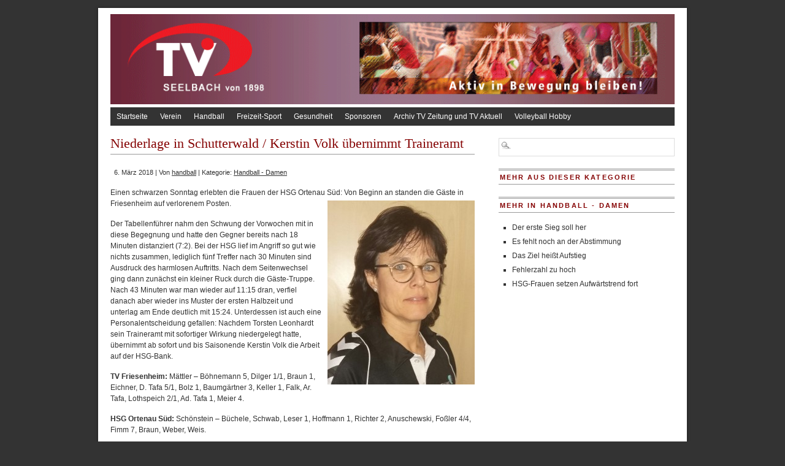

--- FILE ---
content_type: text/html; charset=UTF-8
request_url: http://www.tv-seelbach.de/2018/03/niederlage-in-schutterwald-kerstin-volk-uebernimmt-traineramt/
body_size: 8647
content:
<!DOCTYPE html PUBLIC "-//W3C//DTD XHTML 1.0 Transitional//EN" "http://www.w3.org/TR/xhtml1/DTD/xhtml1-transitional.dtd">
<html xmlns="http://www.w3.org/1999/xhtml" lang="de">
<head profile="http://gmpg.org/xfn/11">
<meta http-equiv="Content-Type" content="text/html; charset=UTF-8" />
<meta name="viewport" content="width=device-width, maximum-scale=1.0, minimum-scale=1.0, initial-scale=1" />	<title>  Niederlage in Schutterwald / Kerstin Volk übernimmt Traineramt - TV Seelbach</title>
<link rel="stylesheet" type="text/css" media="screen" href="http://www.tv-seelbach.de/wp-content/themes/branfordmagazine-pro/style.css" />
	<link rel="stylesheet" type="text/css" media="screen" href="http://www.tv-seelbach.de/wp-content/themes/branfordmagazine-pro/styles/style_default.css" />
	<link rel="stylesheet" type="text/css" media="screen" href="http://www.tv-seelbach.de/wp-content/themes/branfordmagazine-pro/styles/mediaqueries.css" />
<link rel="stylesheet" type="text/css" media="print" href="http://www.tv-seelbach.de/wp-content/themes/branfordmagazine-pro/styles/print.css" />
<!--[if lt IE 9]>
	<script src="http://css3-mediaqueries-js.googlecode.com/svn/trunk/css3-mediaqueries.js"></script>
    <script src="http://ie7-js.googlecode.com/svn/version/2.1(beta4)/IE9.js"></script>
<![endif]-->
<style type="text/css">
body, select, input, textarea { font: 12px Arial, Verdana, Sans-Serif; line-height: 1.5em; }
#leftcol, #rightcol, .entry { text-align: left; }
</style>

<!-- WP HEAD STARTS -->
<meta name='robots' content='max-image-preview:large' />
<link rel='dns-prefetch' href='//ajax.googleapis.com' />
<link rel="alternate" type="application/rss+xml" title="TV Seelbach &raquo; Feed" href="http://www.tv-seelbach.de/feed/" />
<link rel="alternate" type="application/rss+xml" title="TV Seelbach &raquo; Kommentar-Feed" href="http://www.tv-seelbach.de/comments/feed/" />
<link rel="alternate" type="application/rss+xml" title="TV Seelbach &raquo; Niederlage in Schutterwald / Kerstin Volk übernimmt Traineramt Kommentar-Feed" href="http://www.tv-seelbach.de/2018/03/niederlage-in-schutterwald-kerstin-volk-uebernimmt-traineramt/feed/" />
<script type="text/javascript">
window._wpemojiSettings = {"baseUrl":"https:\/\/s.w.org\/images\/core\/emoji\/14.0.0\/72x72\/","ext":".png","svgUrl":"https:\/\/s.w.org\/images\/core\/emoji\/14.0.0\/svg\/","svgExt":".svg","source":{"concatemoji":"http:\/\/www.tv-seelbach.de\/wp-includes\/js\/wp-emoji-release.min.js?ver=6.3.7"}};
/*! This file is auto-generated */
!function(i,n){var o,s,e;function c(e){try{var t={supportTests:e,timestamp:(new Date).valueOf()};sessionStorage.setItem(o,JSON.stringify(t))}catch(e){}}function p(e,t,n){e.clearRect(0,0,e.canvas.width,e.canvas.height),e.fillText(t,0,0);var t=new Uint32Array(e.getImageData(0,0,e.canvas.width,e.canvas.height).data),r=(e.clearRect(0,0,e.canvas.width,e.canvas.height),e.fillText(n,0,0),new Uint32Array(e.getImageData(0,0,e.canvas.width,e.canvas.height).data));return t.every(function(e,t){return e===r[t]})}function u(e,t,n){switch(t){case"flag":return n(e,"\ud83c\udff3\ufe0f\u200d\u26a7\ufe0f","\ud83c\udff3\ufe0f\u200b\u26a7\ufe0f")?!1:!n(e,"\ud83c\uddfa\ud83c\uddf3","\ud83c\uddfa\u200b\ud83c\uddf3")&&!n(e,"\ud83c\udff4\udb40\udc67\udb40\udc62\udb40\udc65\udb40\udc6e\udb40\udc67\udb40\udc7f","\ud83c\udff4\u200b\udb40\udc67\u200b\udb40\udc62\u200b\udb40\udc65\u200b\udb40\udc6e\u200b\udb40\udc67\u200b\udb40\udc7f");case"emoji":return!n(e,"\ud83e\udef1\ud83c\udffb\u200d\ud83e\udef2\ud83c\udfff","\ud83e\udef1\ud83c\udffb\u200b\ud83e\udef2\ud83c\udfff")}return!1}function f(e,t,n){var r="undefined"!=typeof WorkerGlobalScope&&self instanceof WorkerGlobalScope?new OffscreenCanvas(300,150):i.createElement("canvas"),a=r.getContext("2d",{willReadFrequently:!0}),o=(a.textBaseline="top",a.font="600 32px Arial",{});return e.forEach(function(e){o[e]=t(a,e,n)}),o}function t(e){var t=i.createElement("script");t.src=e,t.defer=!0,i.head.appendChild(t)}"undefined"!=typeof Promise&&(o="wpEmojiSettingsSupports",s=["flag","emoji"],n.supports={everything:!0,everythingExceptFlag:!0},e=new Promise(function(e){i.addEventListener("DOMContentLoaded",e,{once:!0})}),new Promise(function(t){var n=function(){try{var e=JSON.parse(sessionStorage.getItem(o));if("object"==typeof e&&"number"==typeof e.timestamp&&(new Date).valueOf()<e.timestamp+604800&&"object"==typeof e.supportTests)return e.supportTests}catch(e){}return null}();if(!n){if("undefined"!=typeof Worker&&"undefined"!=typeof OffscreenCanvas&&"undefined"!=typeof URL&&URL.createObjectURL&&"undefined"!=typeof Blob)try{var e="postMessage("+f.toString()+"("+[JSON.stringify(s),u.toString(),p.toString()].join(",")+"));",r=new Blob([e],{type:"text/javascript"}),a=new Worker(URL.createObjectURL(r),{name:"wpTestEmojiSupports"});return void(a.onmessage=function(e){c(n=e.data),a.terminate(),t(n)})}catch(e){}c(n=f(s,u,p))}t(n)}).then(function(e){for(var t in e)n.supports[t]=e[t],n.supports.everything=n.supports.everything&&n.supports[t],"flag"!==t&&(n.supports.everythingExceptFlag=n.supports.everythingExceptFlag&&n.supports[t]);n.supports.everythingExceptFlag=n.supports.everythingExceptFlag&&!n.supports.flag,n.DOMReady=!1,n.readyCallback=function(){n.DOMReady=!0}}).then(function(){return e}).then(function(){var e;n.supports.everything||(n.readyCallback(),(e=n.source||{}).concatemoji?t(e.concatemoji):e.wpemoji&&e.twemoji&&(t(e.twemoji),t(e.wpemoji)))}))}((window,document),window._wpemojiSettings);
</script>
<style type="text/css">
img.wp-smiley,
img.emoji {
	display: inline !important;
	border: none !important;
	box-shadow: none !important;
	height: 1em !important;
	width: 1em !important;
	margin: 0 0.07em !important;
	vertical-align: -0.1em !important;
	background: none !important;
	padding: 0 !important;
}
</style>
	<link rel='stylesheet' id='PRiNZshortcodeStylesheet-css' href='http://www.tv-seelbach.de/wp-content/plugins/prinz_shortcode_collection/prinz_shortcodecollection.css?ver=6.3.7' type='text/css' media='screen' />
<link rel='stylesheet' id='wp-block-library-css' href='http://www.tv-seelbach.de/wp-includes/css/dist/block-library/style.min.css?ver=6.3.7' type='text/css' media='all' />
<style id='classic-theme-styles-inline-css' type='text/css'>
/*! This file is auto-generated */
.wp-block-button__link{color:#fff;background-color:#32373c;border-radius:9999px;box-shadow:none;text-decoration:none;padding:calc(.667em + 2px) calc(1.333em + 2px);font-size:1.125em}.wp-block-file__button{background:#32373c;color:#fff;text-decoration:none}
</style>
<style id='global-styles-inline-css' type='text/css'>
body{--wp--preset--color--black: #000000;--wp--preset--color--cyan-bluish-gray: #abb8c3;--wp--preset--color--white: #ffffff;--wp--preset--color--pale-pink: #f78da7;--wp--preset--color--vivid-red: #cf2e2e;--wp--preset--color--luminous-vivid-orange: #ff6900;--wp--preset--color--luminous-vivid-amber: #fcb900;--wp--preset--color--light-green-cyan: #7bdcb5;--wp--preset--color--vivid-green-cyan: #00d084;--wp--preset--color--pale-cyan-blue: #8ed1fc;--wp--preset--color--vivid-cyan-blue: #0693e3;--wp--preset--color--vivid-purple: #9b51e0;--wp--preset--gradient--vivid-cyan-blue-to-vivid-purple: linear-gradient(135deg,rgba(6,147,227,1) 0%,rgb(155,81,224) 100%);--wp--preset--gradient--light-green-cyan-to-vivid-green-cyan: linear-gradient(135deg,rgb(122,220,180) 0%,rgb(0,208,130) 100%);--wp--preset--gradient--luminous-vivid-amber-to-luminous-vivid-orange: linear-gradient(135deg,rgba(252,185,0,1) 0%,rgba(255,105,0,1) 100%);--wp--preset--gradient--luminous-vivid-orange-to-vivid-red: linear-gradient(135deg,rgba(255,105,0,1) 0%,rgb(207,46,46) 100%);--wp--preset--gradient--very-light-gray-to-cyan-bluish-gray: linear-gradient(135deg,rgb(238,238,238) 0%,rgb(169,184,195) 100%);--wp--preset--gradient--cool-to-warm-spectrum: linear-gradient(135deg,rgb(74,234,220) 0%,rgb(151,120,209) 20%,rgb(207,42,186) 40%,rgb(238,44,130) 60%,rgb(251,105,98) 80%,rgb(254,248,76) 100%);--wp--preset--gradient--blush-light-purple: linear-gradient(135deg,rgb(255,206,236) 0%,rgb(152,150,240) 100%);--wp--preset--gradient--blush-bordeaux: linear-gradient(135deg,rgb(254,205,165) 0%,rgb(254,45,45) 50%,rgb(107,0,62) 100%);--wp--preset--gradient--luminous-dusk: linear-gradient(135deg,rgb(255,203,112) 0%,rgb(199,81,192) 50%,rgb(65,88,208) 100%);--wp--preset--gradient--pale-ocean: linear-gradient(135deg,rgb(255,245,203) 0%,rgb(182,227,212) 50%,rgb(51,167,181) 100%);--wp--preset--gradient--electric-grass: linear-gradient(135deg,rgb(202,248,128) 0%,rgb(113,206,126) 100%);--wp--preset--gradient--midnight: linear-gradient(135deg,rgb(2,3,129) 0%,rgb(40,116,252) 100%);--wp--preset--font-size--small: 13px;--wp--preset--font-size--medium: 20px;--wp--preset--font-size--large: 36px;--wp--preset--font-size--x-large: 42px;--wp--preset--spacing--20: 0.44rem;--wp--preset--spacing--30: 0.67rem;--wp--preset--spacing--40: 1rem;--wp--preset--spacing--50: 1.5rem;--wp--preset--spacing--60: 2.25rem;--wp--preset--spacing--70: 3.38rem;--wp--preset--spacing--80: 5.06rem;--wp--preset--shadow--natural: 6px 6px 9px rgba(0, 0, 0, 0.2);--wp--preset--shadow--deep: 12px 12px 50px rgba(0, 0, 0, 0.4);--wp--preset--shadow--sharp: 6px 6px 0px rgba(0, 0, 0, 0.2);--wp--preset--shadow--outlined: 6px 6px 0px -3px rgba(255, 255, 255, 1), 6px 6px rgba(0, 0, 0, 1);--wp--preset--shadow--crisp: 6px 6px 0px rgba(0, 0, 0, 1);}:where(.is-layout-flex){gap: 0.5em;}:where(.is-layout-grid){gap: 0.5em;}body .is-layout-flow > .alignleft{float: left;margin-inline-start: 0;margin-inline-end: 2em;}body .is-layout-flow > .alignright{float: right;margin-inline-start: 2em;margin-inline-end: 0;}body .is-layout-flow > .aligncenter{margin-left: auto !important;margin-right: auto !important;}body .is-layout-constrained > .alignleft{float: left;margin-inline-start: 0;margin-inline-end: 2em;}body .is-layout-constrained > .alignright{float: right;margin-inline-start: 2em;margin-inline-end: 0;}body .is-layout-constrained > .aligncenter{margin-left: auto !important;margin-right: auto !important;}body .is-layout-constrained > :where(:not(.alignleft):not(.alignright):not(.alignfull)){max-width: var(--wp--style--global--content-size);margin-left: auto !important;margin-right: auto !important;}body .is-layout-constrained > .alignwide{max-width: var(--wp--style--global--wide-size);}body .is-layout-flex{display: flex;}body .is-layout-flex{flex-wrap: wrap;align-items: center;}body .is-layout-flex > *{margin: 0;}body .is-layout-grid{display: grid;}body .is-layout-grid > *{margin: 0;}:where(.wp-block-columns.is-layout-flex){gap: 2em;}:where(.wp-block-columns.is-layout-grid){gap: 2em;}:where(.wp-block-post-template.is-layout-flex){gap: 1.25em;}:where(.wp-block-post-template.is-layout-grid){gap: 1.25em;}.has-black-color{color: var(--wp--preset--color--black) !important;}.has-cyan-bluish-gray-color{color: var(--wp--preset--color--cyan-bluish-gray) !important;}.has-white-color{color: var(--wp--preset--color--white) !important;}.has-pale-pink-color{color: var(--wp--preset--color--pale-pink) !important;}.has-vivid-red-color{color: var(--wp--preset--color--vivid-red) !important;}.has-luminous-vivid-orange-color{color: var(--wp--preset--color--luminous-vivid-orange) !important;}.has-luminous-vivid-amber-color{color: var(--wp--preset--color--luminous-vivid-amber) !important;}.has-light-green-cyan-color{color: var(--wp--preset--color--light-green-cyan) !important;}.has-vivid-green-cyan-color{color: var(--wp--preset--color--vivid-green-cyan) !important;}.has-pale-cyan-blue-color{color: var(--wp--preset--color--pale-cyan-blue) !important;}.has-vivid-cyan-blue-color{color: var(--wp--preset--color--vivid-cyan-blue) !important;}.has-vivid-purple-color{color: var(--wp--preset--color--vivid-purple) !important;}.has-black-background-color{background-color: var(--wp--preset--color--black) !important;}.has-cyan-bluish-gray-background-color{background-color: var(--wp--preset--color--cyan-bluish-gray) !important;}.has-white-background-color{background-color: var(--wp--preset--color--white) !important;}.has-pale-pink-background-color{background-color: var(--wp--preset--color--pale-pink) !important;}.has-vivid-red-background-color{background-color: var(--wp--preset--color--vivid-red) !important;}.has-luminous-vivid-orange-background-color{background-color: var(--wp--preset--color--luminous-vivid-orange) !important;}.has-luminous-vivid-amber-background-color{background-color: var(--wp--preset--color--luminous-vivid-amber) !important;}.has-light-green-cyan-background-color{background-color: var(--wp--preset--color--light-green-cyan) !important;}.has-vivid-green-cyan-background-color{background-color: var(--wp--preset--color--vivid-green-cyan) !important;}.has-pale-cyan-blue-background-color{background-color: var(--wp--preset--color--pale-cyan-blue) !important;}.has-vivid-cyan-blue-background-color{background-color: var(--wp--preset--color--vivid-cyan-blue) !important;}.has-vivid-purple-background-color{background-color: var(--wp--preset--color--vivid-purple) !important;}.has-black-border-color{border-color: var(--wp--preset--color--black) !important;}.has-cyan-bluish-gray-border-color{border-color: var(--wp--preset--color--cyan-bluish-gray) !important;}.has-white-border-color{border-color: var(--wp--preset--color--white) !important;}.has-pale-pink-border-color{border-color: var(--wp--preset--color--pale-pink) !important;}.has-vivid-red-border-color{border-color: var(--wp--preset--color--vivid-red) !important;}.has-luminous-vivid-orange-border-color{border-color: var(--wp--preset--color--luminous-vivid-orange) !important;}.has-luminous-vivid-amber-border-color{border-color: var(--wp--preset--color--luminous-vivid-amber) !important;}.has-light-green-cyan-border-color{border-color: var(--wp--preset--color--light-green-cyan) !important;}.has-vivid-green-cyan-border-color{border-color: var(--wp--preset--color--vivid-green-cyan) !important;}.has-pale-cyan-blue-border-color{border-color: var(--wp--preset--color--pale-cyan-blue) !important;}.has-vivid-cyan-blue-border-color{border-color: var(--wp--preset--color--vivid-cyan-blue) !important;}.has-vivid-purple-border-color{border-color: var(--wp--preset--color--vivid-purple) !important;}.has-vivid-cyan-blue-to-vivid-purple-gradient-background{background: var(--wp--preset--gradient--vivid-cyan-blue-to-vivid-purple) !important;}.has-light-green-cyan-to-vivid-green-cyan-gradient-background{background: var(--wp--preset--gradient--light-green-cyan-to-vivid-green-cyan) !important;}.has-luminous-vivid-amber-to-luminous-vivid-orange-gradient-background{background: var(--wp--preset--gradient--luminous-vivid-amber-to-luminous-vivid-orange) !important;}.has-luminous-vivid-orange-to-vivid-red-gradient-background{background: var(--wp--preset--gradient--luminous-vivid-orange-to-vivid-red) !important;}.has-very-light-gray-to-cyan-bluish-gray-gradient-background{background: var(--wp--preset--gradient--very-light-gray-to-cyan-bluish-gray) !important;}.has-cool-to-warm-spectrum-gradient-background{background: var(--wp--preset--gradient--cool-to-warm-spectrum) !important;}.has-blush-light-purple-gradient-background{background: var(--wp--preset--gradient--blush-light-purple) !important;}.has-blush-bordeaux-gradient-background{background: var(--wp--preset--gradient--blush-bordeaux) !important;}.has-luminous-dusk-gradient-background{background: var(--wp--preset--gradient--luminous-dusk) !important;}.has-pale-ocean-gradient-background{background: var(--wp--preset--gradient--pale-ocean) !important;}.has-electric-grass-gradient-background{background: var(--wp--preset--gradient--electric-grass) !important;}.has-midnight-gradient-background{background: var(--wp--preset--gradient--midnight) !important;}.has-small-font-size{font-size: var(--wp--preset--font-size--small) !important;}.has-medium-font-size{font-size: var(--wp--preset--font-size--medium) !important;}.has-large-font-size{font-size: var(--wp--preset--font-size--large) !important;}.has-x-large-font-size{font-size: var(--wp--preset--font-size--x-large) !important;}
.wp-block-navigation a:where(:not(.wp-element-button)){color: inherit;}
:where(.wp-block-post-template.is-layout-flex){gap: 1.25em;}:where(.wp-block-post-template.is-layout-grid){gap: 1.25em;}
:where(.wp-block-columns.is-layout-flex){gap: 2em;}:where(.wp-block-columns.is-layout-grid){gap: 2em;}
.wp-block-pullquote{font-size: 1.5em;line-height: 1.6;}
</style>
<link rel='stylesheet' id='pretty-css' href='http://www.tv-seelbach.de/wp-content/themes/branfordmagazine-pro/scripts/prettyPhoto/css/prettyPhoto.css?ver=2.5.6' type='text/css' media='all' />
<link rel='stylesheet' id='embed-google-fonts-open-sans-css' href='http://www.tv-seelbach.de/wp-content/cache/embed-google-fonts/open-sans/_font.css?ver=1767978264' type='text/css' media='all' />
<link rel='stylesheet' id='embed-google-fonts-noto-serif-css' href='http://www.tv-seelbach.de/wp-content/cache/embed-google-fonts/noto-serif/_font.css?ver=1767978264' type='text/css' media='all' />
<script type='text/javascript' src='http://ajax.googleapis.com/ajax/libs/jquery/1.8.2/jquery.min.js?ver=1.8.2' id='jquery-js'></script>
<link rel="https://api.w.org/" href="http://www.tv-seelbach.de/wp-json/" /><link rel="alternate" type="application/json" href="http://www.tv-seelbach.de/wp-json/wp/v2/posts/2277" /><link rel="canonical" href="http://www.tv-seelbach.de/2018/03/niederlage-in-schutterwald-kerstin-volk-uebernimmt-traineramt/" />
<link rel='shortlink' href='http://www.tv-seelbach.de/?p=2277' />
<link rel="alternate" type="application/json+oembed" href="http://www.tv-seelbach.de/wp-json/oembed/1.0/embed?url=http%3A%2F%2Fwww.tv-seelbach.de%2F2018%2F03%2Fniederlage-in-schutterwald-kerstin-volk-uebernimmt-traineramt%2F" />
<link rel="alternate" type="text/xml+oembed" href="http://www.tv-seelbach.de/wp-json/oembed/1.0/embed?url=http%3A%2F%2Fwww.tv-seelbach.de%2F2018%2F03%2Fniederlage-in-schutterwald-kerstin-volk-uebernimmt-traineramt%2F&#038;format=xml" />
<script type="text/javascript">


// mobile menu
 jQuery(document).ready(function() {
  jQuery('#primary, #secondary').mobileMenu ({
    switchWidth: 810,
    combine: true,
    nested: true,
    topOptionText: "Navigation",
    prependTo: "#page"
  });
});


   (function($) {
    jQuery(document).ready(function(){
        jQuery("a[rel^='prettyPhoto']").prettyPhoto({
			theme: 'pp_default', /* light_rounded / dark_rounded / light_square / dark_square / facebook */
			slideshow: false, /* false OR interval time in ms */
			show_title: false, /* true/false */
			social_tools: false /* html or false to disable */
			});
    });
})(jQuery); 

//Function to fade in/out the "Go to Top" Link for scrolling
jQuery.fn.topLink = function(settings) {
  settings = jQuery.extend({
    min: 1,
    fadeSpeed: 200
  }, settings);
  return this.each(function() {
    //listen for scroll
    var el = jQuery(this);
    el.hide(); //in case the user forgot
    jQuery(window).scroll(function() {
      if(jQuery(window).scrollTop() >= settings.min)
      {
        el.fadeIn(settings.fadeSpeed);
      }
      else
      {
        el.fadeOut(settings.fadeSpeed);
      }
    });
  });
};

//usage w/ smoothscroll
jQuery(document).ready(function() {
  //set the link
  jQuery('#top-link').topLink({
    min: 400,
    fadeSpeed: 500
  });
  //smoothscroll
  jQuery('#top-link').click(function(e) {
    e.preventDefault();
    jQuery('body,html').animate({scrollTop:0},800);
  });
});

</script>

<!-- Dynamic Widgets by QURL loaded - http://www.dynamic-widgets.com //-->
<style type='text/css' media='screen'>
.prinz_social_icons {overflow: hidden;}
.prinz_social_icons .alignleft, .prinz_social_icons .alignright {margin: 0; padding: 0;}
.prinz_social_icons .aligncenter {width:50%; margin: 0 auto; padding: 0;}
.prinz_social_icons ul li {background: none !important;	border: none !important; float: left; list-style-type: none !important;	margin: 0 5px 10px !important; padding: 0 !important;}
.prinz_social_icons ul li a,.prinz_social_icons ul li a:hover {text-decoration:none; background: #999999 url( "http://www.tv-seelbach.de/wp-content/plugins/prinz_widgets/widgets/prinz_social_icons/sprite_24.png") no-repeat; -moz-border-radius: 3px; -webkit-border-radius: 3px; border-radius: 3px; display: block; height: 24px; width: 24px; overflow: hidden; text-indent: -999px;}
.prinz_social_icons ul li a:hover {background-color: #666666;}.prinz_social_icons ul li a.email,.prinz_social_icons ul li a:hover.email {background-position: -48px;}
.prinz_social_icons ul li a.facebook,.prinz_social_icons ul li a:hover.facebook {background-position: -72px;}
.prinz_social_icons ul li a.google,.prinz_social_icons ul li a:hover.google {background-position: -96px;}
.prinz_social_icons ul li a.linkedin,.prinz_social_icons ul li a:hover.linkedin {background-position: -120px;}
.prinz_social_icons ul li a.pinterest,.prinz_social_icons ul li a:hover.pinterest {background-position: -144px;}
.prinz_social_icons ul li a.RSS,.prinz_social_icons ul li a:hover.RSS {background-position: -168px;}
.prinz_social_icons ul li a.twitter,.prinz_social_icons ul li a:hover.twitter {background-position: -216px;}
.prinz_social_icons ul li a.youtube,.prinz_social_icons ul li a:hover.youtube {background-position: -240px;}
.prinz_social_icons ul li a.vimeo,.prinz_social_icons ul li a:hover.vimeo {background-position: -264px;}
.prinz_social_icons ul li a.xing,.prinz_social_icons ul li a:hover.xing {background-position: -288px;}
</style>
<!-- WP HEAD ENDS -->
<link rel="alternate" type="application/rss+xml" title="TV Seelbach RSS Feed" href="http://www.tv-seelbach.de/feed/" />
<link rel="pingback" href="http://www.tv-seelbach.de/xmlrpc.php" />
<!-- Custom header scripts from the themes options go here -->
<!-- end custom header scripts -->
</head>
<body class="post-template-default single single-post postid-2277 single-format-standard">
<div id="page" class="clearfloat">

<div id="header" class="clearfloat">
<!-- LOGO BLOCK STARTS HERE -->
  <div id="logo">
          
    <a href="http://www.tv-seelbach.de/"><img style="border:none;padding:0;" src="http://www.tv-seelbach.de/wp-content/themes/branfordmagazine-pro/images/logo.png" height="120" width="940" alt="TV Seelbach - Handball &#8211; Volleyball &#8211; Freizeit-Sport" title="TV Seelbach - Handball &#8211; Volleyball &#8211; Freizeit-Sport" border="none" /></a>
      </div><!-- end #logo -->
<!-- LOGO BLOCK ENDS HERE -->

<!-- HEADER WIDGET AREA STARTS HERE -->
 <div id="headerwidgets">
  	 </div>
<!-- HEADER WIDGET AREA ENDS HERE --> 

</div><!-- end #header -->

<!-- MAIN NAVIGATION BLOCK STARTS HERE -->
<div id="navwrap">
	<div class="prinz-menu-primary clearfloat"><ul id="primary" class="sf-menu"><li id="menu-item-67" class="menu-item menu-item-type-custom menu-item-object-custom menu-item-home menu-item-67"><a href="http://www.tv-seelbach.de/">Startseite</a></li>
<li id="menu-item-178" class="menu-item menu-item-type-post_type menu-item-object-page menu-item-has-children menu-item-178"><a href="http://www.tv-seelbach.de/verein/">Verein</a>
<ul class="sub-menu">
	<li id="menu-item-183" class="menu-item menu-item-type-post_type menu-item-object-page menu-item-183"><a href="http://www.tv-seelbach.de/verein/geschaeftsstelle-2/">Vorstandschaft</a></li>
	<li id="menu-item-181" class="menu-item menu-item-type-post_type menu-item-object-page menu-item-181"><a href="http://www.tv-seelbach.de/verein/geschaeftsstelle-3/">Geschäftsstelle</a></li>
	<li id="menu-item-180" class="menu-item menu-item-type-post_type menu-item-object-page menu-item-180"><a href="http://www.tv-seelbach.de/verein/mitglied-werden/">Mitglied werden</a></li>
	<li id="menu-item-182" class="menu-item menu-item-type-post_type menu-item-object-page menu-item-182"><a href="http://www.tv-seelbach.de/verein/geschichte/">Geschichte</a></li>
	<li id="menu-item-599" class="menu-item menu-item-type-post_type menu-item-object-page menu-item-599"><a href="http://www.tv-seelbach.de/verein/impressum/">Impressum</a></li>
</ul>
</li>
<li id="menu-item-44" class="menu-item menu-item-type-post_type menu-item-object-page menu-item-has-children menu-item-44"><a href="http://www.tv-seelbach.de/handball/">Handball</a>
<ul class="sub-menu">
	<li id="menu-item-368" class="menu-item menu-item-type-post_type menu-item-object-page menu-item-368"><a href="http://www.tv-seelbach.de/handball/kader/">Handball Damen I, Saison 2025/2026 (Bezirks-Oberliga)</a></li>
	<li id="menu-item-64" class="menu-item menu-item-type-post_type menu-item-object-page menu-item-64"><a href="http://www.tv-seelbach.de/handball/handball-herren-i/">Handball Herren I, Saison 2025/2026 (Landesliga Staffel 6)</a></li>
	<li id="menu-item-63" class="menu-item menu-item-type-post_type menu-item-object-page menu-item-63"><a href="http://www.tv-seelbach.de/handball/handball-herren-ii/">Handball Herren II, Saison 2025/2026 (Bezirks-Oberliga)</a></li>
	<li id="menu-item-377" class="menu-item menu-item-type-post_type menu-item-object-page menu-item-377"><a href="http://www.tv-seelbach.de/handball/handball-jugend/">Handball Jugend</a></li>
	<li id="menu-item-459" class="menu-item menu-item-type-post_type menu-item-object-page menu-item-459"><a href="http://www.tv-seelbach.de/handball/handball-trainingszeiten/">Handball Trainingszeiten</a></li>
	<li id="menu-item-378" class="menu-item menu-item-type-post_type menu-item-object-page menu-item-378"><a href="http://www.tv-seelbach.de/handball/handball-organisation/">Handball Organisation</a></li>
	<li id="menu-item-634" class="menu-item menu-item-type-post_type menu-item-object-page menu-item-634"><a href="http://www.tv-seelbach.de/handball/uebersicht-helferdienste/">Übersicht Helferdienste</a></li>
</ul>
</li>
<li id="menu-item-66" class="menu-item menu-item-type-post_type menu-item-object-page menu-item-66"><a href="http://www.tv-seelbach.de/freizeit-sport/">Freizeit-Sport</a></li>
<li id="menu-item-2596" class="menu-item menu-item-type-post_type menu-item-object-page menu-item-2596"><a href="http://www.tv-seelbach.de/gesundheit/">Gesundheit</a></li>
<li id="menu-item-165" class="menu-item menu-item-type-post_type menu-item-object-page menu-item-165"><a href="http://www.tv-seelbach.de/sponsoren/">Sponsoren</a></li>
<li id="menu-item-2678" class="menu-item menu-item-type-post_type menu-item-object-page menu-item-2678"><a href="http://www.tv-seelbach.de/tv-zeitung-archiv/">Archiv TV Zeitung und TV Aktuell</a></li>
<li id="menu-item-446" class="menu-item menu-item-type-custom menu-item-object-custom menu-item-446"><a href="http://www.tv-seelbach.de/?page_id=45#hobby-volleyball">Volleyball Hobby</a></li>
</ul></div>
</div><!-- end #navwrap -->
<!-- MAIN NAVIGATION BLOCK ENDS HERE -->
<div id="content">
    <div id="post-2277" class="post-2277 post type-post status-publish format-standard has-post-thumbnail hentry category-handball-damen">
    <h2>Niederlage in Schutterwald / Kerstin Volk übernimmt Traineramt</h2>
    <small>
    6. März 2018    |
    Von    <a href="http://www.tv-seelbach.de/author/handball/" title="Beiträge von handball" rel="author">handball</a>    |
    Kategorie:    <a href="http://www.tv-seelbach.de/category/handball/handball-damen/" rel="category tag">Handball - Damen</a>        </small>
    <div class="entry">
                  <p>Einen schwarzen Sonntag erlebten die Frauen der HSG Ortenau Süd: Von Beginn an standen die Gäste in Friesenheim auf verlorenem Posten.<a href="http://www.tv-seelbach.de/wp-content/uploads/2018/03/20180305_194610-1.jpg" rel="attachment wp-att-2278" rel='prettyPhoto[gallery1]'><img decoding="async" fetchpriority="high" class="alignright wp-image-2278 size-medium" src="http://www.tv-seelbach.de/wp-content/uploads/2018/03/20180305_194610-1-240x300.jpg" alt="20180305_194610-1" width="240" height="300" srcset="http://www.tv-seelbach.de/wp-content/uploads/2018/03/20180305_194610-1-240x300.jpg 240w, http://www.tv-seelbach.de/wp-content/uploads/2018/03/20180305_194610-1-768x960.jpg 768w, http://www.tv-seelbach.de/wp-content/uploads/2018/03/20180305_194610-1-560x700.jpg 560w, http://www.tv-seelbach.de/wp-content/uploads/2018/03/20180305_194610-1.jpg 1419w" sizes="(max-width: 240px) 100vw, 240px" /></a></p>
<p>Der Tabellenführer nahm den Schwung der Vorwochen mit in diese Begegnung und hatte den Gegner bereits nach 18 Minuten distanziert (7:2). Bei der HSG lief im Angriff so gut wie nichts zusammen, lediglich fünf Treffer nach 30 Minuten sind Ausdruck des harmlosen Auftritts. Nach dem Seitenwechsel ging dann zunächst ein kleiner Ruck durch die Gäste-Truppe. Nach 43 Minuten war man wieder auf 11:15 dran, verfiel danach aber wieder ins Muster der ersten Halbzeit und unterlag am Ende deutlich mit 15:24. Unterdessen ist auch eine Personalentscheidung gefallen: Nachdem Torsten Leonhardt sein Traineramt mit sofortiger Wirkung niedergelegt hatte, übernimmt ab sofort und bis Saisonende Kerstin Volk die Arbeit auf der HSG-Bank.</p>
<p><strong>TV Friesenheim:</strong> Mättler – Böhnemann 5, Dilger 1/1, Braun 1, Eichner, D. Tafa 5/1, Bolz 1, Baumgärtner 3, Keller 1, Falk, Ar. Tafa, Lothspeich 2/1, Ad. Tafa 1, Meier 4.</p>
<p><strong>HSG Ortenau Süd:</strong> Schönstein – Büchele, Schwab, Leser 1, Hoffmann 1, Richter 2, Anuschewski, Foßler 4/4, Fimm 7, Braun, Weber, Weis.</p>
<p>5:2, 10:2, 13:5 (30.) – 15:8, 18:12, 24:15 (60.)</p>
                      </div>
      </div>
  <div style="clear:both;"></div>
  
<!-- You can start editing here. -->


			<!-- If comments are closed. -->
		<p class="nocomments">Kommentare sind geschlossen</p>

	

  </div>
<!-- SIDEBAR -->
<div id="sidebar">
  <div id="sidelist">
  	         
  
   
		<div class="sidebar_widget"><form method="get" id="searchform" action="http://www.tv-seelbach.de/">
<div><input type="text" value="" name="s" id="s" class="searchfield" />
<input type="submit" id="searchsubmit" value="Suche" class="button" />
</div>
</form></div><div class="sidebar_widget"></div><div class="sidebar_widget"><h3>Mehr aus dieser Kategorie</h3><h3>Mehr in Handball - Damen</h3><ul class="bullets"><li><a href="http://www.tv-seelbach.de/2018/10/der-erste-sieg-soll-her/">Der erste Sieg soll her</a></li><li><a href="http://www.tv-seelbach.de/2018/09/es-fehlt-noch-an-der-abstimmung/">Es fehlt noch an der Abstimmung</a></li><li><a href="http://www.tv-seelbach.de/2018/09/das-ziel-heisst-aufstieg/">Das Ziel heißt Aufstieg</a></li><li><a href="http://www.tv-seelbach.de/2018/04/fehlerzahl-zu-hoch/">Fehlerzahl zu hoch</a></li><li><a href="http://www.tv-seelbach.de/2018/03/hsg-frauen-setzen-aufwaertstrend-fort/">HSG-Frauen setzen Aufwärtstrend fort</a></li></ul></div>        
          
  	
  </div>
  <!--END SIDELIST-->
</div>
<!--END SIDEBAR-->
</div><!-- end #page -->
<!-- ALTERNATIVE FOOTER START -->
<div id="alternative_footer">
  <div class="alternative_footer_left">
        <div class="sidebar_widget">			<div class="textwidget">&nbsp;</div>
		</div>      </div>
  <div class="alternative_footer_middle1">
        <div class="sidebar_widget"><h4>&nbsp;</h4>			<div class="textwidget"></div>
		</div>      </div>
  <div class="alternative_footer_middle2">
        <div class="sidebar_widget">			<div class="textwidget"><a href="http://www.tv-seelbach.de/wp-admin/">Administration</a></div>
		</div>      </div>
  <div class="alternative_footer_right">
        <div class="sidebar_widget">			<div class="textwidget"><p><a href="http://www.tv-seelbach.de/verein/impressum/">Impressum</a><br />
<a href ="http://www.tv-seelbach.de/datenschutzerklaerung/">Datenschutzerklärung</a></p>
</div>
		</div>      </div>
  <div class="clearfix"></div>
</div>
<!-- ALTERNATIVE FOOTER END -->
<!-- REGULAR FOOTER START -->
<div id="footer">
  <div> &#169; 2026    TV Seelbach    | Powered by <a href="http://wordpress.org/" target="_blank">WordPress</a> 
        <div></div>
    <a href="http://www.tv-seelbach.de/wp-login.php">Anmelden</a>    |
    </div>
<a href="#top" id="top-link">Zum Anfang</a>
</div>
<!-- REGULAR FOOTER END -->
<!-- WP FOOTER FUNC. START -->
  <script type='text/javascript' src='http://www.tv-seelbach.de/wp-content/plugins/prinz_shortcode_collection/prinz_shortcode_js.js?ver=6.3.7' id='PRiNZshortcodeJS-js'></script>
<script type='text/javascript' src='http://www.tv-seelbach.de/wp-content/themes/branfordmagazine-pro/scripts/prettyPhoto/js/jquery.prettyPhoto.js?ver=2.5.6' id='pretty-js'></script>
<script type='text/javascript' src='http://www.tv-seelbach.de/wp-content/themes/branfordmagazine-pro/scripts/superfish/superfish.js?ver=6.3.7' id='superfish-js'></script>
<script type='text/javascript' src='http://www.tv-seelbach.de/wp-content/themes/branfordmagazine-pro/scripts/superfish/supersubs.js?ver=6.3.7' id='supersubs-js'></script>
<script type='text/javascript' src='http://www.tv-seelbach.de/wp-content/themes/branfordmagazine-pro/scripts/superfish/hoverintend.js?ver=6.3.7' id='hoverintend-js'></script>
<script type='text/javascript' src='http://www.tv-seelbach.de/wp-content/themes/branfordmagazine-pro/scripts/jquery.mobilemenu.min.js?ver=6.3.7' id='mobilemenu-js'></script>
<!-- WP FOOTER FUNC. END -->
<!-- Custom footer scripts from the themes options go here -->
<!-- end custom footer scripts -->
</body></html>

--- FILE ---
content_type: text/css
request_url: http://www.tv-seelbach.de/wp-content/plugins/prinz_shortcode_collection/prinz_shortcodecollection.css?ver=6.3.7
body_size: 12672
content:
.prinz_columnlayout, #prinz_columnlayout { overflow:hidden; zoom:1;}
.prinz_columnlayout > div { float: left; padding: 0; margin-right: 4%; margin-bottom:20px; }
.prinz_columnlayout div:last-child { margin-right: 0; }
.prinz_column75 { width: 73% }
.prinz_column50 { width: 48% }
.prinz_column33 { width: 30.666% }
.prinz_column25 { width: 22% }
.prinz_column20 { width: 18% }
.prinz_column16 { width: 14% }
.prinz-box { border-radius: 5px; -moz-border-radius: 5px; -webkit-border-radius: 5px; }
.prinz-box-content { border-radius: 5px; -moz-border-radius: 5px; -webkit-border-radius: 5px; padding: 3.333333% 3.333333% 3.333333% 60px; min-height:35px; }
.prinz-box-content strong { font-weight: bold; }
.prinz-box-content h1, .prinz-box-content h2, .prinz-box-content h3, .prinz-box-content h4, .prinz-box-content h5, .prinz-box-content h6 { color: #222; margin:0; }
.prinz-box-headline { font-size:1.3em; }
.prinz-normal { border: 1px solid #cbc4c4; }
.prinz-normal .prinz-box-content { background: #f1f1f1; padding-left: 3.333333%; }
.prinz-normal .prinz-box-content h1, .prinz-normal .prinz-box-content h2, .prinz-normal .prinz-box-content h3, .prinz-normal .prinz-box-content h4, .prinz-normal .prinz-box-content h5, .prinz-normal .prinz-box-content h6 { color: #222; }
.prinz-info { border: 1px solid #cecb8e; }
.prinz-info .prinz-box-content { background: #f7f4b4 url(http://www.tv-seelbach.de/wp-content/plugins/prinz_shortcode_collection/shortcodes/content-box/images/cb-info.png) no-repeat 18px 13px; }
.prinz-info .prinz-box-content h1, .prinz-info .prinz-box-content h2, .prinz-info .prinz-box-content h3, .prinz-info .prinz-box-content h4, .prinz-info .prinz-box-content h5, .prinz-info .prinz-box-content h6 { color: #222; }
.prinz-warning { border: 1px solid #e09b85; }
.prinz-warning .prinz-box-content { background: #ffcebe url(http://www.tv-seelbach.de/wp-content/plugins/prinz_shortcode_collection/shortcodes/content-box/images/cb-warning.png) no-repeat 18px 13px; }
.prinz-warning .prinz-box-content h1, .prinz-warning .prinz-box-content h2, .prinz-warning .prinz-box-content h3, .prinz-warning .prinz-box-content h4, .prinz-warning .prinz-box-content h5, .prinz-warning .prinz-box-content h6 { color: #222; }
.prinz-download { border: 1px solid #91c184; }
.prinz-download .prinz-box-content { background: #c0f0b3 url(http://www.tv-seelbach.de/wp-content/plugins/prinz_shortcode_collection/shortcodes/content-box/images/cb-download.png) no-repeat 18px 13px; }
.prinz-download .prinz-box-content h1, .prinz-download .prinz-box-content h2, .prinz-download .prinz-box-content h3, .prinz-download .prinz-box-content h4, .prinz-download .prinz-box-content h5, .prinz-download .prinz-box-content h6 { color: #222; }
.prinz-attention { border: 1px solid #80a0c1; }
.prinz-attention .prinz-box-content { background: #bedeff url(http://www.tv-seelbach.de/wp-content/plugins/prinz_shortcode_collection/shortcodes/content-box/images/cb-attention.png) no-repeat 18px 13px; }
.prinz-attention .prinz-box-content h1, .prinz-attention .prinz-box-content h2, .prinz-attention .prinz-box-content h3, .prinz-attention .prinz-box-content h4, .prinz-attention .prinz-box-content h5, .prinz-attention .prinz-box-content h6 { color: #222; }
.simple-clearfix:after { visibility: hidden; display: block; font-size: 0; content: " "; clear: both; height: 0; }
* html .simple-clearfix{ zoom: 1; }
*:first-child+html .simple-clearfix { zoom: 1; }
.simple-slider { background: #f9f9f9; border: 1px solid #e7e7e7; border-radius: 5px; -moz-border-radius: 5px; -webkit-border-radius: 5px; padding: 25px 65px 15px 65px; margin: 10px 0px; }
.simple-slides { overflow: hidden; width: 100% !important; }
.simple-slider div.slide { display: none; width:100% !important; }
.simple-slider .slider-leftarrow, .simple-slider .slider-rightarrow { outline: none; position: absolute; top: 40%; display: block; width: 25px; height: 25px; text-indent: -9999px; }
.simple-slider .slider-leftarrow { background: url(http://www.tv-seelbach.de/wp-content/plugins/prinz_shortcode_collection/shortcodes/sliders/images/slider-left.png) no-repeat; left: 10px; }
.simple-slider .slider-rightarrow { background: url(http://www.tv-seelbach.de/wp-content/plugins/prinz_shortcode_collection/shortcodes/sliders/images/slider-right.png) no-repeat; right: 10px; }
.tabs-container { min-height: 200px; background: #f7f7f7 url(http://www.tv-seelbach.de/wp-content/plugins/prinz_shortcode_collection/shortcodes/sliders/images/tabs-container-bg.png) repeat-x; border: 1px solid #dcdcdc; border-radius: 5px; -moz-border-radius: 5px; -webkit-border-radius: 5px; position: relative; margin: 50px 0px 0px; }
.tabs-container .tabs-control { margin: 0px !important; position: absolute; top: -36px; left: 30px; }
.tabs-container .tabs-control li { list-style:none outside none; margin: 0px 3px 0px 0px !important; float: left; background: url(http://www.tv-seelbach.de/wp-content/plugins/prinz_shortcode_collection/shortcodes/sliders/images/tabs-control.png) no-repeat bottom right !important; padding-right: 10px !important; height:35px; padding-left: 0 !important; }
.tabs-container .tabs-control li a { font: 14px/37px Century Gothic, Arial; color: #515050 !important; text-shadow: 1px 1px 1px #ffffff !important; display: block; background: url(http://www.tv-seelbach.de/wp-content/plugins/prinz_shortcode_collection/shortcodes/sliders/images/tabs-control.png) no-repeat !important; height:35px; padding-left:10px; }
.tabs-container .tabs-control li a:hover { color: #000000 !important; text-decoration: none; }
.tabs-container .tabs-control li.active { background: url(http://www.tv-seelbach.de/wp-content/plugins/prinz_shortcode_collection/shortcodes/sliders/images/tabs-control-active.png) no-repeat bottom right !important; height:44px; margin-top:-8px !important; }
.tabs-container .tabs-control li.active a { background: url(http://www.tv-seelbach.de/wp-content/plugins/prinz_shortcode_collection/shortcodes/sliders/images/tabs-control-active.png) no-repeat !important; height:44px; line-height:44px; }
.js .tabs-content > div { opacity: 0; }
.tabs-left { background: #fafafa url(http://www.tv-seelbach.de/wp-content/plugins/prinz_shortcode_collection/shortcodes/sliders/images/left-links-bg.png) repeat-y; border: 1px solid #dcdcdc; border-radius: 5px; -moz-border-radius: 5px; -webkit-border-radius: 5px; position: relative; padding-left:210px; min-height: 170px; margin-bottom: 15px; }
.tabs-left .tabs-control { width: 191px; border-top-right-radius: 0px; -moz-border-radius-topright: 0px; -webkit-border-top-right-radius: 0px; position: absolute; top: 0px; left: 0px; list-style:none outside none !important; margin:0 !important; }
.tabs-left .tabs-control { padding-top: 6px; }
.tabs-left .tabs-control li { width: 190px; padding-right: 0px !important; padding-left: 0 !important; background: none !important; list-style: none !important; margin-left:0 !important;}
.tabs-left .tabs-control li.active { background: url(http://www.tv-seelbach.de/wp-content/plugins/prinz_shortcode_collection/shortcodes/sliders/images/tabs-left-link-active.png) no-repeat right 11px !important; padding-right: 7px !important;}
.tabs-left .tabs-control li a { color: #828282 !important; display: block; background: url(http://www.tv-seelbach.de/wp-content/plugins/prinz_shortcode_collection/shortcodes/sliders/images/tabs-left-link-bottombg.png) no-repeat bottom left; padding: 10px 10px 11px 32px; }
.tabs-left .tabs-control li a:hover, .tabs-left .tabs-control li.active a { text-decoration: none; color: #4e4e4e !important; }
.tabs-left .simple-tabs-content { padding: 20px; margin-top:12px; }
.tabs-left .simple-tabs-content h3 { padding-bottom: 14px; color: #333333; }
.slidecontent { width: 85%; }
.tabs-container .tabs-control li a:hover, .tabs-left .tabs-control li a:hover { border: none !important; }
.tabs-container .tabs-control { padding: 0; }
.tabs-left .tabs-control { padding-left: 0; }
.tabs-container .tabs-control li a, .tabs-left .tabs-control li a { text-decoration: none !important; }
.tabs-left .slidecontent { background: #fafafa\9; }
.tabs-container .slidecontent { background: #f7f7f7 url(http://www.tv-seelbach.de/wp-content/plugins/prinz_shortcode_collection/shortcodes/sliders/images/tabs-container-bg.png) repeat-x\9; }
.learn-more { background: #f9f9f9; border: 1px solid #e7e7e7; border-radius: 5px; -moz-border-radius: 5px; -webkit-border-radius: 5px; padding: 15px 10px 0px 10px; margin: 10px 0px; }
.learn-more h4.heading-more { background: url(http://www.tv-seelbach.de/wp-content/plugins/prinz_shortcode_collection/shortcodes/toggled-content/images/learn-more-closed.png) no-repeat right top; color:#222; cursor: pointer; padding: 3px 45px 5px 0px; }
.learn-more h4.open { background: url(http://www.tv-seelbach.de/wp-content/plugins/prinz_shortcode_collection/shortcodes/toggled-content/images/learn-more-opened.png) no-repeat right top; }
.learn-more h4.heading-more span { display: block;}
.learn-more .learn-more-content { padding-bottom: 20px; display: none; }
.toggler-open .learn-more-content { display: block; visibility: visible !important; }
.clearfix:after { visibility: hidden; display: block; font-size: 0; content: " "; clear: both; height: 0; }
* html .clearfix{ zoom: 1; }
*:first-child+html .clearfix { zoom: 1; }
.prinz-pricing { margin: 10px auto; padding:25px 0; }
.pricing-table { float: left; width: 200px; border: 1px solid #e7e7e7; border-radius: 5px; -moz-border-radius: 5px; -webkit-border-radius: 5px; position: relative; margin-left: -1px; }
.pricing-heading { background: #666; min-height: 90px; text-align: center;border: 1px solid #e7e7e7; -moz-border-radius-topleft: 5px;-moz-border-radius-topright: 5px;-moz-border-radius-bottomright: 0px;-moz-border-radius-bottomleft: 0px;-webkit-border-radius: 5px 5px 0px 0px;border-radius: 5px 5px 0px 0px;}
.pricing-heading h2 { padding: 20px 10px 0px; margin: 0 !important; font-size: 24px; color: #fff !important; text-transform: uppercase; background: none !important; font-weight: normal !important; }
.pricing-heading p { color: #ddd; padding: 0; margin-top: 2px; }
.pricing-content { background: #f4f4f4;}
.pricing-tcontent { padding: 25px 6px 12px 7px; }
.pricing-tcontent ul.pricing { padding: 0 !important; list-style: none !important; background: url(http://www.tv-seelbach.de/wp-content/plugins/prinz_shortcode_collection/shortcodes/pricingtables/images/pricing-separator.png) no-repeat; margin: 0 !important; list-style-image: none !important; }
.pricing-tcontent ul.pricing li { background: url(http://www.tv-seelbach.de/wp-content/plugins/prinz_shortcode_collection/shortcodes/pricingtables/images/pricing-separator.png) no-repeat bottom left !important; list-style: none !important; }
.pricing-tcontent ul.pricing li span { background: url(http://www.tv-seelbach.de/wp-content/plugins/prinz_shortcode_collection/shortcodes/pricingtables/images/list-checkmark.png) no-repeat 26px 11px; display: block; padding: 8px 0 9px 48px; }
.pricing-tcontent ul.pricing li.x-mark span { background: url(http://www.tv-seelbach.de/wp-content/plugins/prinz_shortcode_collection/shortcodes/pricingtables/images/list-x.png) no-repeat 26px 11px; color:#999;}
span.prinz-price { display: block; text-align: center; height: 44px; font-size: 48px; color: #222; padding: 2px 0 24px; line-height: normal; }
span.prinz-price sup { font-size: 24px; bottom: 13px; left: 1px; }
span.prinz-price span.dollar-sign { font-size: 36px; }
.pricing-table a.join-button { background: url(http://www.tv-seelbach.de/wp-content/plugins/prinz_shortcode_collection/shortcodes/pricingtables/images/join-button.png) bottom right no-repeat; display: block; padding-right: 14px; height: 29px; position: absolute; left: 45px; bottom: -15px; font-size: 1em; color: #555 !important; font-weight: bold; text-decoration: none; }
.pricing-table a.join-button span { background: url(http://www.tv-seelbach.de/wp-content/plugins/prinz_shortcode_collection/shortcodes/pricingtables/images/join-button.png) no-repeat; display: block; height: 29px; padding-left: 14px; line-height: 25px; }
.pricing-table a.join-button:hover { text-decoration: none; color: #000 !important; cursor: pointer; border: none !important; }
.pricing-big { width: 230px; margin: -25px 0 0 -1px;}
.pricing-big .pricing-heading { background: #222; }
.pricing-big .pricing-content {background: #f8f8f8; }
.pricing-big .pricing-tcontent { background: padding-left: 23px; padding-right: 20px; padding-top: 50px; }
.pricing-big a.join-button { left: 55px; }
.pricing-big span.prinz-price { margin-top: 17px; }
.pricing-big .pricing-heading p { color: #ddd; }
.t-info { position: relative; }
